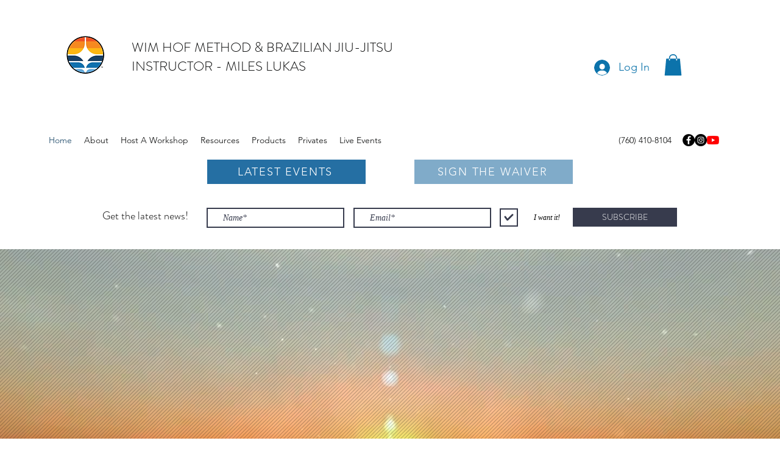

--- FILE ---
content_type: text/html; charset=utf-8
request_url: https://www.google.com/recaptcha/api2/aframe
body_size: 266
content:
<!DOCTYPE HTML><html><head><meta http-equiv="content-type" content="text/html; charset=UTF-8"></head><body><script nonce="aNeIrQ1So-vkATTwr4FaTQ">/** Anti-fraud and anti-abuse applications only. See google.com/recaptcha */ try{var clients={'sodar':'https://pagead2.googlesyndication.com/pagead/sodar?'};window.addEventListener("message",function(a){try{if(a.source===window.parent){var b=JSON.parse(a.data);var c=clients[b['id']];if(c){var d=document.createElement('img');d.src=c+b['params']+'&rc='+(localStorage.getItem("rc::a")?sessionStorage.getItem("rc::b"):"");window.document.body.appendChild(d);sessionStorage.setItem("rc::e",parseInt(sessionStorage.getItem("rc::e")||0)+1);localStorage.setItem("rc::h",'1769457266874');}}}catch(b){}});window.parent.postMessage("_grecaptcha_ready", "*");}catch(b){}</script></body></html>